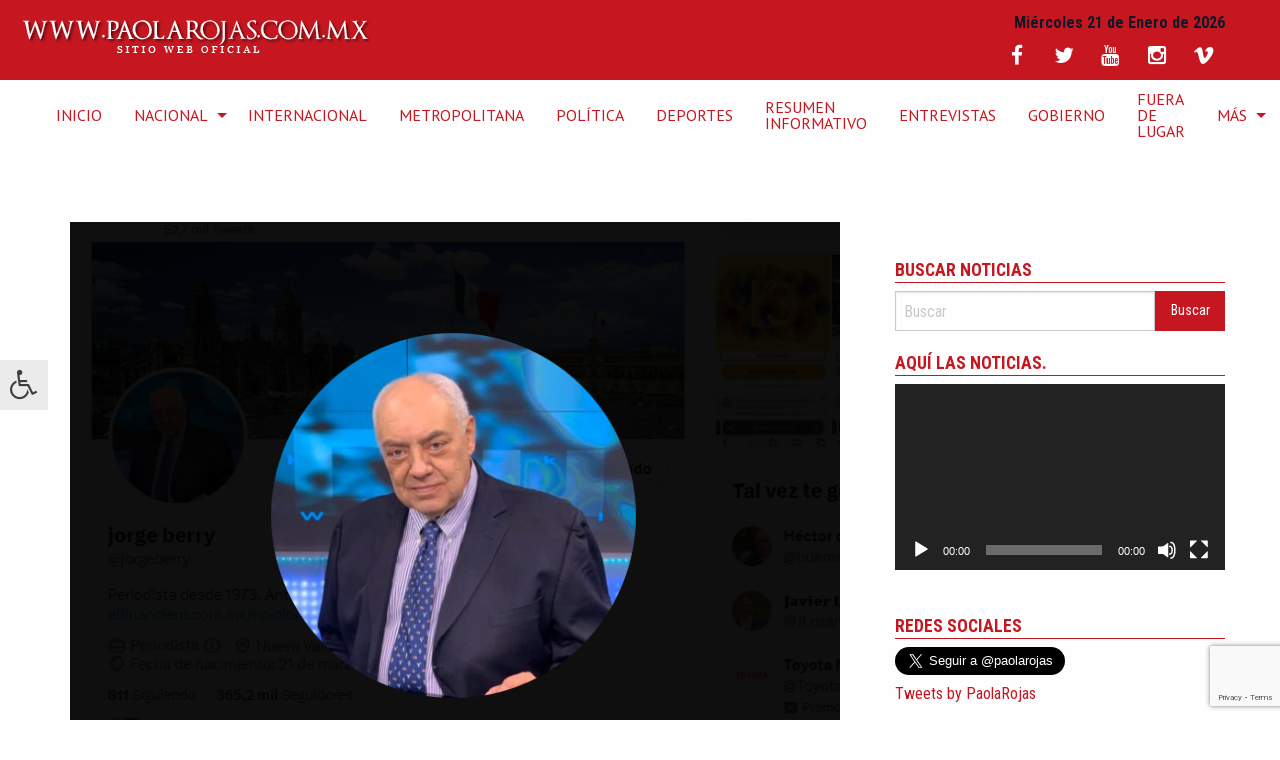

--- FILE ---
content_type: text/html; charset=utf-8
request_url: https://www.google.com/recaptcha/api2/anchor?ar=1&k=6Lf5jfwUAAAAAI4H_OCrHLBxfiVMxwhK5XkRBvyf&co=aHR0cHM6Ly9wYW9sYXJvamFzLmNvbS5teDo0NDM.&hl=en&v=PoyoqOPhxBO7pBk68S4YbpHZ&size=invisible&anchor-ms=20000&execute-ms=30000&cb=27gv3z852vur
body_size: 48938
content:
<!DOCTYPE HTML><html dir="ltr" lang="en"><head><meta http-equiv="Content-Type" content="text/html; charset=UTF-8">
<meta http-equiv="X-UA-Compatible" content="IE=edge">
<title>reCAPTCHA</title>
<style type="text/css">
/* cyrillic-ext */
@font-face {
  font-family: 'Roboto';
  font-style: normal;
  font-weight: 400;
  font-stretch: 100%;
  src: url(//fonts.gstatic.com/s/roboto/v48/KFO7CnqEu92Fr1ME7kSn66aGLdTylUAMa3GUBHMdazTgWw.woff2) format('woff2');
  unicode-range: U+0460-052F, U+1C80-1C8A, U+20B4, U+2DE0-2DFF, U+A640-A69F, U+FE2E-FE2F;
}
/* cyrillic */
@font-face {
  font-family: 'Roboto';
  font-style: normal;
  font-weight: 400;
  font-stretch: 100%;
  src: url(//fonts.gstatic.com/s/roboto/v48/KFO7CnqEu92Fr1ME7kSn66aGLdTylUAMa3iUBHMdazTgWw.woff2) format('woff2');
  unicode-range: U+0301, U+0400-045F, U+0490-0491, U+04B0-04B1, U+2116;
}
/* greek-ext */
@font-face {
  font-family: 'Roboto';
  font-style: normal;
  font-weight: 400;
  font-stretch: 100%;
  src: url(//fonts.gstatic.com/s/roboto/v48/KFO7CnqEu92Fr1ME7kSn66aGLdTylUAMa3CUBHMdazTgWw.woff2) format('woff2');
  unicode-range: U+1F00-1FFF;
}
/* greek */
@font-face {
  font-family: 'Roboto';
  font-style: normal;
  font-weight: 400;
  font-stretch: 100%;
  src: url(//fonts.gstatic.com/s/roboto/v48/KFO7CnqEu92Fr1ME7kSn66aGLdTylUAMa3-UBHMdazTgWw.woff2) format('woff2');
  unicode-range: U+0370-0377, U+037A-037F, U+0384-038A, U+038C, U+038E-03A1, U+03A3-03FF;
}
/* math */
@font-face {
  font-family: 'Roboto';
  font-style: normal;
  font-weight: 400;
  font-stretch: 100%;
  src: url(//fonts.gstatic.com/s/roboto/v48/KFO7CnqEu92Fr1ME7kSn66aGLdTylUAMawCUBHMdazTgWw.woff2) format('woff2');
  unicode-range: U+0302-0303, U+0305, U+0307-0308, U+0310, U+0312, U+0315, U+031A, U+0326-0327, U+032C, U+032F-0330, U+0332-0333, U+0338, U+033A, U+0346, U+034D, U+0391-03A1, U+03A3-03A9, U+03B1-03C9, U+03D1, U+03D5-03D6, U+03F0-03F1, U+03F4-03F5, U+2016-2017, U+2034-2038, U+203C, U+2040, U+2043, U+2047, U+2050, U+2057, U+205F, U+2070-2071, U+2074-208E, U+2090-209C, U+20D0-20DC, U+20E1, U+20E5-20EF, U+2100-2112, U+2114-2115, U+2117-2121, U+2123-214F, U+2190, U+2192, U+2194-21AE, U+21B0-21E5, U+21F1-21F2, U+21F4-2211, U+2213-2214, U+2216-22FF, U+2308-230B, U+2310, U+2319, U+231C-2321, U+2336-237A, U+237C, U+2395, U+239B-23B7, U+23D0, U+23DC-23E1, U+2474-2475, U+25AF, U+25B3, U+25B7, U+25BD, U+25C1, U+25CA, U+25CC, U+25FB, U+266D-266F, U+27C0-27FF, U+2900-2AFF, U+2B0E-2B11, U+2B30-2B4C, U+2BFE, U+3030, U+FF5B, U+FF5D, U+1D400-1D7FF, U+1EE00-1EEFF;
}
/* symbols */
@font-face {
  font-family: 'Roboto';
  font-style: normal;
  font-weight: 400;
  font-stretch: 100%;
  src: url(//fonts.gstatic.com/s/roboto/v48/KFO7CnqEu92Fr1ME7kSn66aGLdTylUAMaxKUBHMdazTgWw.woff2) format('woff2');
  unicode-range: U+0001-000C, U+000E-001F, U+007F-009F, U+20DD-20E0, U+20E2-20E4, U+2150-218F, U+2190, U+2192, U+2194-2199, U+21AF, U+21E6-21F0, U+21F3, U+2218-2219, U+2299, U+22C4-22C6, U+2300-243F, U+2440-244A, U+2460-24FF, U+25A0-27BF, U+2800-28FF, U+2921-2922, U+2981, U+29BF, U+29EB, U+2B00-2BFF, U+4DC0-4DFF, U+FFF9-FFFB, U+10140-1018E, U+10190-1019C, U+101A0, U+101D0-101FD, U+102E0-102FB, U+10E60-10E7E, U+1D2C0-1D2D3, U+1D2E0-1D37F, U+1F000-1F0FF, U+1F100-1F1AD, U+1F1E6-1F1FF, U+1F30D-1F30F, U+1F315, U+1F31C, U+1F31E, U+1F320-1F32C, U+1F336, U+1F378, U+1F37D, U+1F382, U+1F393-1F39F, U+1F3A7-1F3A8, U+1F3AC-1F3AF, U+1F3C2, U+1F3C4-1F3C6, U+1F3CA-1F3CE, U+1F3D4-1F3E0, U+1F3ED, U+1F3F1-1F3F3, U+1F3F5-1F3F7, U+1F408, U+1F415, U+1F41F, U+1F426, U+1F43F, U+1F441-1F442, U+1F444, U+1F446-1F449, U+1F44C-1F44E, U+1F453, U+1F46A, U+1F47D, U+1F4A3, U+1F4B0, U+1F4B3, U+1F4B9, U+1F4BB, U+1F4BF, U+1F4C8-1F4CB, U+1F4D6, U+1F4DA, U+1F4DF, U+1F4E3-1F4E6, U+1F4EA-1F4ED, U+1F4F7, U+1F4F9-1F4FB, U+1F4FD-1F4FE, U+1F503, U+1F507-1F50B, U+1F50D, U+1F512-1F513, U+1F53E-1F54A, U+1F54F-1F5FA, U+1F610, U+1F650-1F67F, U+1F687, U+1F68D, U+1F691, U+1F694, U+1F698, U+1F6AD, U+1F6B2, U+1F6B9-1F6BA, U+1F6BC, U+1F6C6-1F6CF, U+1F6D3-1F6D7, U+1F6E0-1F6EA, U+1F6F0-1F6F3, U+1F6F7-1F6FC, U+1F700-1F7FF, U+1F800-1F80B, U+1F810-1F847, U+1F850-1F859, U+1F860-1F887, U+1F890-1F8AD, U+1F8B0-1F8BB, U+1F8C0-1F8C1, U+1F900-1F90B, U+1F93B, U+1F946, U+1F984, U+1F996, U+1F9E9, U+1FA00-1FA6F, U+1FA70-1FA7C, U+1FA80-1FA89, U+1FA8F-1FAC6, U+1FACE-1FADC, U+1FADF-1FAE9, U+1FAF0-1FAF8, U+1FB00-1FBFF;
}
/* vietnamese */
@font-face {
  font-family: 'Roboto';
  font-style: normal;
  font-weight: 400;
  font-stretch: 100%;
  src: url(//fonts.gstatic.com/s/roboto/v48/KFO7CnqEu92Fr1ME7kSn66aGLdTylUAMa3OUBHMdazTgWw.woff2) format('woff2');
  unicode-range: U+0102-0103, U+0110-0111, U+0128-0129, U+0168-0169, U+01A0-01A1, U+01AF-01B0, U+0300-0301, U+0303-0304, U+0308-0309, U+0323, U+0329, U+1EA0-1EF9, U+20AB;
}
/* latin-ext */
@font-face {
  font-family: 'Roboto';
  font-style: normal;
  font-weight: 400;
  font-stretch: 100%;
  src: url(//fonts.gstatic.com/s/roboto/v48/KFO7CnqEu92Fr1ME7kSn66aGLdTylUAMa3KUBHMdazTgWw.woff2) format('woff2');
  unicode-range: U+0100-02BA, U+02BD-02C5, U+02C7-02CC, U+02CE-02D7, U+02DD-02FF, U+0304, U+0308, U+0329, U+1D00-1DBF, U+1E00-1E9F, U+1EF2-1EFF, U+2020, U+20A0-20AB, U+20AD-20C0, U+2113, U+2C60-2C7F, U+A720-A7FF;
}
/* latin */
@font-face {
  font-family: 'Roboto';
  font-style: normal;
  font-weight: 400;
  font-stretch: 100%;
  src: url(//fonts.gstatic.com/s/roboto/v48/KFO7CnqEu92Fr1ME7kSn66aGLdTylUAMa3yUBHMdazQ.woff2) format('woff2');
  unicode-range: U+0000-00FF, U+0131, U+0152-0153, U+02BB-02BC, U+02C6, U+02DA, U+02DC, U+0304, U+0308, U+0329, U+2000-206F, U+20AC, U+2122, U+2191, U+2193, U+2212, U+2215, U+FEFF, U+FFFD;
}
/* cyrillic-ext */
@font-face {
  font-family: 'Roboto';
  font-style: normal;
  font-weight: 500;
  font-stretch: 100%;
  src: url(//fonts.gstatic.com/s/roboto/v48/KFO7CnqEu92Fr1ME7kSn66aGLdTylUAMa3GUBHMdazTgWw.woff2) format('woff2');
  unicode-range: U+0460-052F, U+1C80-1C8A, U+20B4, U+2DE0-2DFF, U+A640-A69F, U+FE2E-FE2F;
}
/* cyrillic */
@font-face {
  font-family: 'Roboto';
  font-style: normal;
  font-weight: 500;
  font-stretch: 100%;
  src: url(//fonts.gstatic.com/s/roboto/v48/KFO7CnqEu92Fr1ME7kSn66aGLdTylUAMa3iUBHMdazTgWw.woff2) format('woff2');
  unicode-range: U+0301, U+0400-045F, U+0490-0491, U+04B0-04B1, U+2116;
}
/* greek-ext */
@font-face {
  font-family: 'Roboto';
  font-style: normal;
  font-weight: 500;
  font-stretch: 100%;
  src: url(//fonts.gstatic.com/s/roboto/v48/KFO7CnqEu92Fr1ME7kSn66aGLdTylUAMa3CUBHMdazTgWw.woff2) format('woff2');
  unicode-range: U+1F00-1FFF;
}
/* greek */
@font-face {
  font-family: 'Roboto';
  font-style: normal;
  font-weight: 500;
  font-stretch: 100%;
  src: url(//fonts.gstatic.com/s/roboto/v48/KFO7CnqEu92Fr1ME7kSn66aGLdTylUAMa3-UBHMdazTgWw.woff2) format('woff2');
  unicode-range: U+0370-0377, U+037A-037F, U+0384-038A, U+038C, U+038E-03A1, U+03A3-03FF;
}
/* math */
@font-face {
  font-family: 'Roboto';
  font-style: normal;
  font-weight: 500;
  font-stretch: 100%;
  src: url(//fonts.gstatic.com/s/roboto/v48/KFO7CnqEu92Fr1ME7kSn66aGLdTylUAMawCUBHMdazTgWw.woff2) format('woff2');
  unicode-range: U+0302-0303, U+0305, U+0307-0308, U+0310, U+0312, U+0315, U+031A, U+0326-0327, U+032C, U+032F-0330, U+0332-0333, U+0338, U+033A, U+0346, U+034D, U+0391-03A1, U+03A3-03A9, U+03B1-03C9, U+03D1, U+03D5-03D6, U+03F0-03F1, U+03F4-03F5, U+2016-2017, U+2034-2038, U+203C, U+2040, U+2043, U+2047, U+2050, U+2057, U+205F, U+2070-2071, U+2074-208E, U+2090-209C, U+20D0-20DC, U+20E1, U+20E5-20EF, U+2100-2112, U+2114-2115, U+2117-2121, U+2123-214F, U+2190, U+2192, U+2194-21AE, U+21B0-21E5, U+21F1-21F2, U+21F4-2211, U+2213-2214, U+2216-22FF, U+2308-230B, U+2310, U+2319, U+231C-2321, U+2336-237A, U+237C, U+2395, U+239B-23B7, U+23D0, U+23DC-23E1, U+2474-2475, U+25AF, U+25B3, U+25B7, U+25BD, U+25C1, U+25CA, U+25CC, U+25FB, U+266D-266F, U+27C0-27FF, U+2900-2AFF, U+2B0E-2B11, U+2B30-2B4C, U+2BFE, U+3030, U+FF5B, U+FF5D, U+1D400-1D7FF, U+1EE00-1EEFF;
}
/* symbols */
@font-face {
  font-family: 'Roboto';
  font-style: normal;
  font-weight: 500;
  font-stretch: 100%;
  src: url(//fonts.gstatic.com/s/roboto/v48/KFO7CnqEu92Fr1ME7kSn66aGLdTylUAMaxKUBHMdazTgWw.woff2) format('woff2');
  unicode-range: U+0001-000C, U+000E-001F, U+007F-009F, U+20DD-20E0, U+20E2-20E4, U+2150-218F, U+2190, U+2192, U+2194-2199, U+21AF, U+21E6-21F0, U+21F3, U+2218-2219, U+2299, U+22C4-22C6, U+2300-243F, U+2440-244A, U+2460-24FF, U+25A0-27BF, U+2800-28FF, U+2921-2922, U+2981, U+29BF, U+29EB, U+2B00-2BFF, U+4DC0-4DFF, U+FFF9-FFFB, U+10140-1018E, U+10190-1019C, U+101A0, U+101D0-101FD, U+102E0-102FB, U+10E60-10E7E, U+1D2C0-1D2D3, U+1D2E0-1D37F, U+1F000-1F0FF, U+1F100-1F1AD, U+1F1E6-1F1FF, U+1F30D-1F30F, U+1F315, U+1F31C, U+1F31E, U+1F320-1F32C, U+1F336, U+1F378, U+1F37D, U+1F382, U+1F393-1F39F, U+1F3A7-1F3A8, U+1F3AC-1F3AF, U+1F3C2, U+1F3C4-1F3C6, U+1F3CA-1F3CE, U+1F3D4-1F3E0, U+1F3ED, U+1F3F1-1F3F3, U+1F3F5-1F3F7, U+1F408, U+1F415, U+1F41F, U+1F426, U+1F43F, U+1F441-1F442, U+1F444, U+1F446-1F449, U+1F44C-1F44E, U+1F453, U+1F46A, U+1F47D, U+1F4A3, U+1F4B0, U+1F4B3, U+1F4B9, U+1F4BB, U+1F4BF, U+1F4C8-1F4CB, U+1F4D6, U+1F4DA, U+1F4DF, U+1F4E3-1F4E6, U+1F4EA-1F4ED, U+1F4F7, U+1F4F9-1F4FB, U+1F4FD-1F4FE, U+1F503, U+1F507-1F50B, U+1F50D, U+1F512-1F513, U+1F53E-1F54A, U+1F54F-1F5FA, U+1F610, U+1F650-1F67F, U+1F687, U+1F68D, U+1F691, U+1F694, U+1F698, U+1F6AD, U+1F6B2, U+1F6B9-1F6BA, U+1F6BC, U+1F6C6-1F6CF, U+1F6D3-1F6D7, U+1F6E0-1F6EA, U+1F6F0-1F6F3, U+1F6F7-1F6FC, U+1F700-1F7FF, U+1F800-1F80B, U+1F810-1F847, U+1F850-1F859, U+1F860-1F887, U+1F890-1F8AD, U+1F8B0-1F8BB, U+1F8C0-1F8C1, U+1F900-1F90B, U+1F93B, U+1F946, U+1F984, U+1F996, U+1F9E9, U+1FA00-1FA6F, U+1FA70-1FA7C, U+1FA80-1FA89, U+1FA8F-1FAC6, U+1FACE-1FADC, U+1FADF-1FAE9, U+1FAF0-1FAF8, U+1FB00-1FBFF;
}
/* vietnamese */
@font-face {
  font-family: 'Roboto';
  font-style: normal;
  font-weight: 500;
  font-stretch: 100%;
  src: url(//fonts.gstatic.com/s/roboto/v48/KFO7CnqEu92Fr1ME7kSn66aGLdTylUAMa3OUBHMdazTgWw.woff2) format('woff2');
  unicode-range: U+0102-0103, U+0110-0111, U+0128-0129, U+0168-0169, U+01A0-01A1, U+01AF-01B0, U+0300-0301, U+0303-0304, U+0308-0309, U+0323, U+0329, U+1EA0-1EF9, U+20AB;
}
/* latin-ext */
@font-face {
  font-family: 'Roboto';
  font-style: normal;
  font-weight: 500;
  font-stretch: 100%;
  src: url(//fonts.gstatic.com/s/roboto/v48/KFO7CnqEu92Fr1ME7kSn66aGLdTylUAMa3KUBHMdazTgWw.woff2) format('woff2');
  unicode-range: U+0100-02BA, U+02BD-02C5, U+02C7-02CC, U+02CE-02D7, U+02DD-02FF, U+0304, U+0308, U+0329, U+1D00-1DBF, U+1E00-1E9F, U+1EF2-1EFF, U+2020, U+20A0-20AB, U+20AD-20C0, U+2113, U+2C60-2C7F, U+A720-A7FF;
}
/* latin */
@font-face {
  font-family: 'Roboto';
  font-style: normal;
  font-weight: 500;
  font-stretch: 100%;
  src: url(//fonts.gstatic.com/s/roboto/v48/KFO7CnqEu92Fr1ME7kSn66aGLdTylUAMa3yUBHMdazQ.woff2) format('woff2');
  unicode-range: U+0000-00FF, U+0131, U+0152-0153, U+02BB-02BC, U+02C6, U+02DA, U+02DC, U+0304, U+0308, U+0329, U+2000-206F, U+20AC, U+2122, U+2191, U+2193, U+2212, U+2215, U+FEFF, U+FFFD;
}
/* cyrillic-ext */
@font-face {
  font-family: 'Roboto';
  font-style: normal;
  font-weight: 900;
  font-stretch: 100%;
  src: url(//fonts.gstatic.com/s/roboto/v48/KFO7CnqEu92Fr1ME7kSn66aGLdTylUAMa3GUBHMdazTgWw.woff2) format('woff2');
  unicode-range: U+0460-052F, U+1C80-1C8A, U+20B4, U+2DE0-2DFF, U+A640-A69F, U+FE2E-FE2F;
}
/* cyrillic */
@font-face {
  font-family: 'Roboto';
  font-style: normal;
  font-weight: 900;
  font-stretch: 100%;
  src: url(//fonts.gstatic.com/s/roboto/v48/KFO7CnqEu92Fr1ME7kSn66aGLdTylUAMa3iUBHMdazTgWw.woff2) format('woff2');
  unicode-range: U+0301, U+0400-045F, U+0490-0491, U+04B0-04B1, U+2116;
}
/* greek-ext */
@font-face {
  font-family: 'Roboto';
  font-style: normal;
  font-weight: 900;
  font-stretch: 100%;
  src: url(//fonts.gstatic.com/s/roboto/v48/KFO7CnqEu92Fr1ME7kSn66aGLdTylUAMa3CUBHMdazTgWw.woff2) format('woff2');
  unicode-range: U+1F00-1FFF;
}
/* greek */
@font-face {
  font-family: 'Roboto';
  font-style: normal;
  font-weight: 900;
  font-stretch: 100%;
  src: url(//fonts.gstatic.com/s/roboto/v48/KFO7CnqEu92Fr1ME7kSn66aGLdTylUAMa3-UBHMdazTgWw.woff2) format('woff2');
  unicode-range: U+0370-0377, U+037A-037F, U+0384-038A, U+038C, U+038E-03A1, U+03A3-03FF;
}
/* math */
@font-face {
  font-family: 'Roboto';
  font-style: normal;
  font-weight: 900;
  font-stretch: 100%;
  src: url(//fonts.gstatic.com/s/roboto/v48/KFO7CnqEu92Fr1ME7kSn66aGLdTylUAMawCUBHMdazTgWw.woff2) format('woff2');
  unicode-range: U+0302-0303, U+0305, U+0307-0308, U+0310, U+0312, U+0315, U+031A, U+0326-0327, U+032C, U+032F-0330, U+0332-0333, U+0338, U+033A, U+0346, U+034D, U+0391-03A1, U+03A3-03A9, U+03B1-03C9, U+03D1, U+03D5-03D6, U+03F0-03F1, U+03F4-03F5, U+2016-2017, U+2034-2038, U+203C, U+2040, U+2043, U+2047, U+2050, U+2057, U+205F, U+2070-2071, U+2074-208E, U+2090-209C, U+20D0-20DC, U+20E1, U+20E5-20EF, U+2100-2112, U+2114-2115, U+2117-2121, U+2123-214F, U+2190, U+2192, U+2194-21AE, U+21B0-21E5, U+21F1-21F2, U+21F4-2211, U+2213-2214, U+2216-22FF, U+2308-230B, U+2310, U+2319, U+231C-2321, U+2336-237A, U+237C, U+2395, U+239B-23B7, U+23D0, U+23DC-23E1, U+2474-2475, U+25AF, U+25B3, U+25B7, U+25BD, U+25C1, U+25CA, U+25CC, U+25FB, U+266D-266F, U+27C0-27FF, U+2900-2AFF, U+2B0E-2B11, U+2B30-2B4C, U+2BFE, U+3030, U+FF5B, U+FF5D, U+1D400-1D7FF, U+1EE00-1EEFF;
}
/* symbols */
@font-face {
  font-family: 'Roboto';
  font-style: normal;
  font-weight: 900;
  font-stretch: 100%;
  src: url(//fonts.gstatic.com/s/roboto/v48/KFO7CnqEu92Fr1ME7kSn66aGLdTylUAMaxKUBHMdazTgWw.woff2) format('woff2');
  unicode-range: U+0001-000C, U+000E-001F, U+007F-009F, U+20DD-20E0, U+20E2-20E4, U+2150-218F, U+2190, U+2192, U+2194-2199, U+21AF, U+21E6-21F0, U+21F3, U+2218-2219, U+2299, U+22C4-22C6, U+2300-243F, U+2440-244A, U+2460-24FF, U+25A0-27BF, U+2800-28FF, U+2921-2922, U+2981, U+29BF, U+29EB, U+2B00-2BFF, U+4DC0-4DFF, U+FFF9-FFFB, U+10140-1018E, U+10190-1019C, U+101A0, U+101D0-101FD, U+102E0-102FB, U+10E60-10E7E, U+1D2C0-1D2D3, U+1D2E0-1D37F, U+1F000-1F0FF, U+1F100-1F1AD, U+1F1E6-1F1FF, U+1F30D-1F30F, U+1F315, U+1F31C, U+1F31E, U+1F320-1F32C, U+1F336, U+1F378, U+1F37D, U+1F382, U+1F393-1F39F, U+1F3A7-1F3A8, U+1F3AC-1F3AF, U+1F3C2, U+1F3C4-1F3C6, U+1F3CA-1F3CE, U+1F3D4-1F3E0, U+1F3ED, U+1F3F1-1F3F3, U+1F3F5-1F3F7, U+1F408, U+1F415, U+1F41F, U+1F426, U+1F43F, U+1F441-1F442, U+1F444, U+1F446-1F449, U+1F44C-1F44E, U+1F453, U+1F46A, U+1F47D, U+1F4A3, U+1F4B0, U+1F4B3, U+1F4B9, U+1F4BB, U+1F4BF, U+1F4C8-1F4CB, U+1F4D6, U+1F4DA, U+1F4DF, U+1F4E3-1F4E6, U+1F4EA-1F4ED, U+1F4F7, U+1F4F9-1F4FB, U+1F4FD-1F4FE, U+1F503, U+1F507-1F50B, U+1F50D, U+1F512-1F513, U+1F53E-1F54A, U+1F54F-1F5FA, U+1F610, U+1F650-1F67F, U+1F687, U+1F68D, U+1F691, U+1F694, U+1F698, U+1F6AD, U+1F6B2, U+1F6B9-1F6BA, U+1F6BC, U+1F6C6-1F6CF, U+1F6D3-1F6D7, U+1F6E0-1F6EA, U+1F6F0-1F6F3, U+1F6F7-1F6FC, U+1F700-1F7FF, U+1F800-1F80B, U+1F810-1F847, U+1F850-1F859, U+1F860-1F887, U+1F890-1F8AD, U+1F8B0-1F8BB, U+1F8C0-1F8C1, U+1F900-1F90B, U+1F93B, U+1F946, U+1F984, U+1F996, U+1F9E9, U+1FA00-1FA6F, U+1FA70-1FA7C, U+1FA80-1FA89, U+1FA8F-1FAC6, U+1FACE-1FADC, U+1FADF-1FAE9, U+1FAF0-1FAF8, U+1FB00-1FBFF;
}
/* vietnamese */
@font-face {
  font-family: 'Roboto';
  font-style: normal;
  font-weight: 900;
  font-stretch: 100%;
  src: url(//fonts.gstatic.com/s/roboto/v48/KFO7CnqEu92Fr1ME7kSn66aGLdTylUAMa3OUBHMdazTgWw.woff2) format('woff2');
  unicode-range: U+0102-0103, U+0110-0111, U+0128-0129, U+0168-0169, U+01A0-01A1, U+01AF-01B0, U+0300-0301, U+0303-0304, U+0308-0309, U+0323, U+0329, U+1EA0-1EF9, U+20AB;
}
/* latin-ext */
@font-face {
  font-family: 'Roboto';
  font-style: normal;
  font-weight: 900;
  font-stretch: 100%;
  src: url(//fonts.gstatic.com/s/roboto/v48/KFO7CnqEu92Fr1ME7kSn66aGLdTylUAMa3KUBHMdazTgWw.woff2) format('woff2');
  unicode-range: U+0100-02BA, U+02BD-02C5, U+02C7-02CC, U+02CE-02D7, U+02DD-02FF, U+0304, U+0308, U+0329, U+1D00-1DBF, U+1E00-1E9F, U+1EF2-1EFF, U+2020, U+20A0-20AB, U+20AD-20C0, U+2113, U+2C60-2C7F, U+A720-A7FF;
}
/* latin */
@font-face {
  font-family: 'Roboto';
  font-style: normal;
  font-weight: 900;
  font-stretch: 100%;
  src: url(//fonts.gstatic.com/s/roboto/v48/KFO7CnqEu92Fr1ME7kSn66aGLdTylUAMa3yUBHMdazQ.woff2) format('woff2');
  unicode-range: U+0000-00FF, U+0131, U+0152-0153, U+02BB-02BC, U+02C6, U+02DA, U+02DC, U+0304, U+0308, U+0329, U+2000-206F, U+20AC, U+2122, U+2191, U+2193, U+2212, U+2215, U+FEFF, U+FFFD;
}

</style>
<link rel="stylesheet" type="text/css" href="https://www.gstatic.com/recaptcha/releases/PoyoqOPhxBO7pBk68S4YbpHZ/styles__ltr.css">
<script nonce="7NzJ9fejYyp_Hv5CfcmVsQ" type="text/javascript">window['__recaptcha_api'] = 'https://www.google.com/recaptcha/api2/';</script>
<script type="text/javascript" src="https://www.gstatic.com/recaptcha/releases/PoyoqOPhxBO7pBk68S4YbpHZ/recaptcha__en.js" nonce="7NzJ9fejYyp_Hv5CfcmVsQ">
      
    </script></head>
<body><div id="rc-anchor-alert" class="rc-anchor-alert"></div>
<input type="hidden" id="recaptcha-token" value="[base64]">
<script type="text/javascript" nonce="7NzJ9fejYyp_Hv5CfcmVsQ">
      recaptcha.anchor.Main.init("[\x22ainput\x22,[\x22bgdata\x22,\x22\x22,\[base64]/[base64]/[base64]/[base64]/[base64]/UltsKytdPUU6KEU8MjA0OD9SW2wrK109RT4+NnwxOTI6KChFJjY0NTEyKT09NTUyOTYmJk0rMTxjLmxlbmd0aCYmKGMuY2hhckNvZGVBdChNKzEpJjY0NTEyKT09NTYzMjA/[base64]/[base64]/[base64]/[base64]/[base64]/[base64]/[base64]\x22,\[base64]\\u003d\\u003d\x22,\x22wrvDoMK0woDDvFfCjS9ETS3CpcO1Tjw9wphLwo9Sw43DpxdTCMKXVnQUXUPCqMK3wrDDrGVxwoEyI3cIHjRdw4tMBj84w6hYw4o+ZxJxwo/DgsKsw4jClsKHwoVmBsOwwqvCvcKJLhPDkUnCmMOEP8OKZMOFw4rDm8K4Vgxncl/[base64]/CkMOQAcK5AsOMMMKiw5vCtMKAw6BpMw1vw4PDjcO+w7fDn8KCw4AwbMK0R8OBw79CwqnDgXHCtMK3w5/CjmXDhE13OyPDqcKcw5onw5bDjX/[base64]/CpcO2w6jCk8KaASBrw4Bswq91LWZMJcOOMMKawrPClcOFGXXDnMO9wqIdwo89w5hFwpPCjsKRfsOYw4/DgXHDj1XCl8KuK8KbFygbw4vDqcKhwobCuy96w6nCgcK3w7Q5NsOVBcO7H8OPTwFRY8Obw4vCvFU8bsOnb2s6fSTCk2bDk8KTCHtRw4nDvHRfwpZ4NgnDvTxkwrfDiR7Cv3EEek5/w7LCp091esOqwrIqwr7DuS0Jw6PCmwBPasOTU8K3CcOuBMOXeV7Doglrw4nClzbDkjVlTsK7w4sHwqrDicOPV8OyFWLDv8ORfsOgXsKcw7vDtsKhFxBjfcO/w43Co3DCpEYSwpILWsKiwo3CksO+AwIxZ8OFw6jDlnMMUsKkw6TCuVPDicO0w45xXlFbwrPDmWHCrMODw4McwpTDtcKYwq3DkEhRVXbCksKiOMKawpbCncKxwrs4w5/[base64]/DjSopw5bCjVlJw7VdF0jCtyvCpmrCqcOLQcOcBcO3dMOkZTx3Hn06wrRjHsKkw4/CunINw78cw4LDvMKCesKVw5APwqjDtjvCoxEiIQHDiWHChR8lw5xMw5N8EU3CkcO6w7vCoMKww5cjw57DgcOew5xWwrk6RcOUOMO/CMKhLsKvwqfDosO+w6PDv8KlFBEWBhNSwoTDt8KkEVzCoHVmTcOpI8ORw6HChcK2MMOtR8K5w5XDt8O3wrrDkcO2Oz9Lw4hgwo4xDsOJPcOgasOgw5dFKcKAOWXCiX/DvcKawpYkXUTClGHDjsKcVsOKY8OhJsOQw5NrNsKFVxwRaQzDgkXDssKNw5lOAG7DvWF6fhhPeyoyOMONwo/Ct8OSfsONZk9oF0zDu8ObXcOHNMK0wqcrcsOawpJOCMKLwoswFisrHFYKU0NnfsOJBWHCh1/CgyA4w5l1w4DCp8OwEGkdw70AXMOvw7jCtMOcw4PCusOpw4HDpcOrLMOYwo8NwrbCtWTDi8KbXcOYZsOmAF/Dr1B5w40kQsO0wofDnmd2wok8ZsKdIRbDicObw5oRwoHCrn4Kw67CkXVFw6rDtxQwwoETw4lCC1DDncOABMOBw6YWwoHCjcO5w4LCiGPDqcKka8KRw6jDh8KYYsOOwp7Cm1/DsMO+QXLDikYsQsKswrDCk8KpMipXw6RcwqcNGGYpScOPwofDu8KGwrPCq03CnMObw48RFTfCrMOpd8KMwprCrCEQwr3DlMO/[base64]/CgcKPwqRXw7HDlzkpwpMNw6vDv0DDhE/[base64]/[base64]/Cn1sqw67CscK2R8Knw4hSw6shd8OlHjzDlsKabcOZSAvDtVJmAUh3Em3DtGNIJFvCsMOoHFQSw7hPwpUaKWkeJMOswrrCoEXCt8OvQDXChcKQBF46wrAZwp9EXsKSbcOXwoozwq7Cn8OYw7U3wo1LwrcYOyzDgWPCkMKxCHd5w4bCljrCo8K3wrIZdsO/w7PCt3t0acKZOGfCu8OcVsObw5ckw6BSw4pyw55ZBsORXTo6wqh1w6DClcODTG4aw6jCllMyLcKUw7DCjsOYw5AWdmDChMKMf8KoHxvDphTDk2HCkcKwEzjDpgXCrlHDmMKGwo/CnWkjFVIUKDcjXMK8fMK8w7TCtH/DhmUpw4XCsU8WJUbDsy/DvsO/w7HCtkYQRMOhwpgVw4FFworDmMKqw48YS8O1Kws6wrtuwprDkcKCZHMkeXVAw7VZwolYwqPDnmPDsMONwo8if8K7wq/ChxLCiwnDrsOXZRrDg0JWFQ7ChMKaHSkgQh/DlMO1bT9YZ8O8wqVJOcOiw5bDkgrCkWVzw7xbNU09w61CAiDDiiPCsXHDkMODw7fDgQgdf0jDsX00w5PCusKTYGMJJmXDgi4jSMKcwr/Cg3zCig/DkcOXwrPCvR/CiUPChsOKw5rDosK4ZcKiwr16BXYHdUPCo3LCmVB5w6PDp8OOWyV8NMO/wpTCnmnDrChgwpTDoG5aaMKWXgjCqQPDjcKvI8O3eC7DqcOZKsOBO8KDwoPDsiwtWl/DlWVqw717wofCsMKRG8K/SsOOasO0wq/DnMKAwrQlw54Xw4HCuUvCizcGWHBrw55Pw7TClRN/SkkYbQlawoU0JnpyAMO3wo3CjS3CmCxWJMOIw5Unw4IOw77CucOJw44UdzXDosKlVAnCrVBQwo5Qw7/[base64]/[base64]/Do8KfZ2vDg8Oowo1IUMKZw79bw5LDtADCtcK8TDhhDS87e8Kfe1AswozDkC/Dil3Dn3HCosKVwpzDtVtsSgg9wp/Dl2lTw5lmw6cgG8OnWSzDicKdHcOiwp5Pc8Odw6zCmcK0dAnCjcKLwrMNw7rChcOSFgE2JcKkwpHDuMKfwqQ/[base64]/A08pw64nw4kjecOWH3zCgy/DiA1lw6PCjcK9wqPCnsKBw6XDlB7Ck0LDt8KEfMK5woHChcKQM8KHw6rDh1d6w7YOKcKcw7k2wp1VwpHCksKFOMKHwrxKwrBYXhHDl8KqwoPDkBZdwqDCncK4TcOmwpggwq/Dol7Di8Kww6TCvMKTAibDqgPCi8Ocw447w7PDp8KAwqBTw68tD3zDhW/CuXHChMO+KcKBw7wNMzbDpMOlwotZLDvDq8KNwqHDvBnCnMOOw7rCm8KAVWR3DMK0JA7CucOPw7seLMOow6FIwrEUw6PCtcOATWrCt8KAV3I3WMOrw4ZcTH5hGXPCmX/[base64]/[base64]/R0Inw6x9JMKyw4PCkcOjGxgNw5t/JMK4R8OFwrImNGbCnWwVQsK0fCrCrMO5PsO2wqN8CMKBw4XDoRwQw7YFw71HY8KPJi7Ci8OFBMKrwqXDmMOmwp0RYU/Cn3vDsBg3wr4cw7vDj8KIeETDmsOpaBbDlsKdRsO7exnDii9dw71zwqPCrAYmS8OYHBlzwoUiasKDwpXDh0LCilrDuS7CnsOKwrbDjsKGeMOcXkRGw7Byf0BLEsOkRn/Cv8KHTMKLw4MfXQXDjiApbwTDmcOIw44NTsKPZTNLw7MEwrcQwqJGw4LClybCq8KweiNlNMKDScKpKcOHbhdvw7/DhG5TwophHAnClsO/wo00R21bw4Qnwo/CqsKCPMKGJCQocVvCkcKAGsO/ZMKeUiwqRkXDhcKeEsONw7TDknLDjSJUJCjDuC8CUE8+w5XCjhTDiwfCswXCpMOgwonDsMOWG8OYDcO8wo52b15aOMK2w4PCvsKSZMKhNxZUI8OWw7lpw6zDqyZiwr/DqcKqwpgrwrtiw7PCsSbChmTDlEfCscKRWsKVED5Pwo7DkVbCrwsMfgHChQTCjcOjwrzDocO/[base64]/CpGBtw6nDm3w1TGfDicOad2dewpxQw6Qdw6/Cg1F1w7HCgcO6Iwg8QCscw7lfw4rDlTZrUMOlUyJ2w4LCvsOJeMOpEVfCvsO4OMK4wrLDrsOhMD1ZeVsnw6nCrwogwq/[base64]/[base64]/Dj8KReMOmw45KwqFZwo/[base64]/JGPDphDDj1TChQTDmgsTGgZDNmzDvCk9On0Ww7NSa8OtVnkxWE/DlX1hwrF7BMO7XcOWdFpSa8OswrDCrjFuU8KdUsObMsKQw4Ucwr5lw5jCpyUdwpVcw5DDjA/CpsKRKnrDu15Bw7DDmsKCw5d/[base64]/w7/Cti8uwqLDj2MXwoclwrLDtcOywr3Cr8Kuw7nDt1dswp3ClzwpCDvClMK1w4E5EkYqHmrCjzHCqWxiwqpbwrjDn044wprCtgDDiXjCicKMfQfDvDjDphU+VzjCr8KqFldLw6LDn2zDrz3DgHg1w7fDlcO2wq/Du3ZXw6MuQcOuBMO1w7nCpMOjUMKAZ8OXwpHDp8O7BcK9OMO7BMOuw5vCu8KVw40swqzDsT4bw4pWwr8Qw6wdwoHCnEzDpB3Dh8OZwrrCgUIKwq3DoMKiZW9+w5fDhGfCixnDvVjDmlZiwrVMw40/w7sIAgQwRiF8D8KtN8OVwrtVw4jCl24wI2ASwoHCssKgGMOXHGk0wqbDlMKdwoTCgsOTwqgpw6fCjsK3J8Kmw73DssOgbFA3w4TCl0nCmzzCv0fCghLCum3CkHMCRkIbwowZw4bDr1Y7wobCpMO3wr/[base64]/Cu8OYwqHCmsKuA2jCqlksw43CosKYw6BGeT7CnXApw5Zlwp3DkAllI8OyXTvDjcK7wr5+TSN4SMKDwrAOw4/CkMOowro4w4PDmCQow4h5NsOtecODwptIwrfDhsKDwobCmlloJEnDiHNyLMOiw7nDvmkNcsO5G8KQwqLCnEN+EwHCjMKdCT3CuRIMA8Ohw7PDqsKwbGvDo0/Ck8KAKcOsJU7Dg8ODF8OhwqLDuRZiwrXCvMOgWsKpPMOPwqTCkgJpaSXDljvChRt6w6UkwobDp8O3KsKkOMKFwr9QeWUqw7/Dt8KiwqfCk8K4wrc0OkddX8OmdMKwwqFFLCh1wrUkw7vDtsKbwo0ow4XCtlR5w4nCn1U2w4rDucOHJUHDkcOqwoVew77DuivCs3TDisKCw6JIwojCrE/Dk8Oww7YGUMOXdmHDmcKSw5dXIsKYC8O8woFBwrEhKcOfwpRHw4MaADLCnz81wolvYybCmzcoIzzDkE/DgWUJwoENw7TDnVpnV8O3WsOiChnCp8OLwrXCg1VmwoHDlsOsCsKrJcKGXVAUwqnCpsKFF8KiwrV7wqknw6LDtj3CuVYwYkQpTMOKw7g0H8Kew7bCssKow4IWaCtiwpPDtw/CiMKTTX1GWkvCui/[base64]/Ci3rCuhvDtcKdw4Ytw5DDrcKKSBHCoGjDrzx5DGTDhMOmwqrCmMOURsKZw5EbwqbDgTIHw7/Cu2dxScKkw6XCusKDNMKbwpYwwq3DnMOLXsKEwr/ChD/[base64]/DncKyw6vClMOsJQrDn8OLWMKvw6XDszTCjMO2GWxywrsSw7bDhcKow74JI8KpalvDqMKgw4TCj3HChsOMa8OpwpdFDzUtECZULyBVwprDncKqQ3JKw6bDrCwmw4dMSMKpwpvChsOEw5LDr3UcIHwJWTJSHXFVw6HDvCcJAcKow6IFw6nCuE1/UcONLMKURMK7wp7Cj8OBampaVFnDvGYpPsOuBn/[base64]/Cjw3DoMKzwq1hO8K/JFAYQcOkwrfCsMOHYsO8w7cfKMKcwpcHIxDDtWjCicO3woJ/H8Kkw60oTBlXwqViL8O8E8K1wrczOMOrKw5ew4zChsKWwqItwpHDmsK0HRHCp0XCn1I5NcKjw5wrwpDCkV0IS2VvFGU7wpsNJ0ZhIsOxIk8fEnnCkcK9BMKkwqXDuMKEw6LDqwUFFcKGwoPDnBMZAMOxw4F6OXHCkkJUTF0qw5vDvcOZwqzDlWnDmSx/IsK0GnAFwobCqXRgwrXDpjDDvnRiwrbCgS83DQDCpnhSw7LCk3zDgMKNwq4ZesOJwqV/IyDDhzzDmkBYDsKxw5QqVsOSBw42EzN+PBHCvHFiFMOrC8O7wo0wLnUkwqw+woDClXhcLsOgbcK1WhPDpy8KWsOXw4zCosOMGcO5w7F9w4/DgyI0O3kSNcOnOxjCn8Osw5UZG8ODwqQ+JGAiw4PDs8OVw7jDusKcO8KHw7sDAcKrwpnDhBnCgcKBScKdw4YPw57DiCB6YBvCi8OEDWtyA8OkASRANEDDpUPDhcOpw5vDjSgQPSERCD7CtsOleMKtahgewr0re8Osw5lgU8OkM8KqwrZRHig/wp3Cg8OxajPCq8Krwox0w6LDgcKZw5rDo27DusOnwoJ4EsKNGUXDt8K8wpjDvRRhX8OBw5oow4TDqF9Dwo/Do8Klw5nCncKvw6kpwpjCg8OYwpt/IxthJHATQiDClj11PmohfjJTw6Qyw45hRcOJw4EHIT3DvMO7BMK/wqwDw64Mw6bCgcKPTgN2A2nDvnEewqbDswwQw57Dn8KOTcKzKxHDtcOUYGzDtmgwIFjDo8Kzw40cQ8Odwr4Ow49NwrNWw4zDuMOTS8OXwrNawrobQcOnDMK7w6DDh8KhBDJNw7vChXFkXUNkS8KJbT1Vw6XDo0PCrAZiS8ORYcK/czPClHDDkcOVw6vCosO9w7wKelzDkDt/woB4dCwKC8KuR09KGArDiRZaREoGFH5ifVcEMDXDphINaMKzw4t8w5HClMOXJsOHw7wjw4Z9THjClcOEwqRnBynCnAp2w5/DgcKiDcOKwqRbEsKvwrXCpMOiw5vDuQHCgsKYw6p4QjXCk8K2RMKaC8KiQBdjKQdqJRfCu8KDw4nDuQ/DpsKPwqB3VcOBwrJHM8KXAMOEPMOfOlHDvx7CtsK1GEPDtcKxEm4aTMKFbAoYFsOmHnzDuMKnw4E4w6vCpMKNw6M8wp4qwqPDtFvDtjvCjcKICMOxO1XCuMOLOmjCtcK0dsKZw6s/w5h/dmlEw6IJET3CrMKNw7zDmFtLwoxZf8KhO8KBJ8OHw4gmJVxrw57DrMKNHsKbw7TCrsObRGx0fMKpw5fCsMOIw6jCuMKcTE7ClcOqwqzCpVXDhQHDuCcjCi3DqMOGwqMHIMKfwqEFN8ONGcOKw7EJE3bCjxXDiXHDt1/DvcOjKTHChjwTw7nDix7CncOPWmlHw77DocOjwqY9wrJuTnEoaRl7c8Kzw7Frwqoew5rDs3Jaw65dwqhXw505w5DCr8KdBsKcAHYcW8Kww4NhbcO3wrTDosOfw4N2AsKdw682N3RgfcOYMEnChMK7wopBw7pGwoHDkMOTBMOdd33Dp8K+wq4+D8K/Bh5XRcKgYlBXYVJPcMKAY1LChU3CjAdxEn/CrGYSwq1JwpQxw7bCgcKvw6vCg8KvYcK8FkvDs13DkAc2K8K4a8K+ZQM7w4DDgn1zU8KTw7tnwp80wqVQwrYKw5/DtMOCScK/aMKhdzcYw7d9woMdw5LDs1gdRHvDiFdIBmx8wqdUCRM1woNDQhrDgMKQNhgcOWAww6DCsVhXOMKOw6wRw6LCmsOZPy5Rw6TDuDpXw7scFHbCq0hKGsO/w5NPw4bCr8OXcMOwAwbDgVFjwqrClMKjSFxXw5PDmDUrw4rCgQXDi8K6wplKBcOQwqYbHcOGLkrDnR1xw4ZIw6sYw7LClBbDqsOuFlXDr2nDpQzDkjjCmnBxwpQAcknCiVnCoG8vJsK6w6nDtsKkPALDvEIkw7vDlcOCwoxdKy/DtcKrQcKtCsOHwoVeMw7Cn8KWaBbDhMKqBlVYbsO0w5rCnjDCksKNw5HDhxbCjRslw7rDmMKREsKJw73Co8KCw47CukTCkgcGMcOESkzCplvDujYvPcKfKREDw4RKCT5jJcOHwpDDocKJY8Kow7/[base64]/GjMBYsKuwrhWOcOdEMOZSyFcw7vDlMKYwogNFH7CqDzCj8KwEB1uTsKWMTTCg1/[base64]/Dj0rDusO+U0zDukxswoBlH2vCtcKcw4kCw7DCjAgKBCUbwqU/SMOfMXrCrcOkw5I4cMKSOMK4w5EMwpZgwr5cw4rCjsKZFBfCohrCm8OOX8KSw4czw4PClsOHw5fDhBTCh3LDjCYuG8KXwpgCw5E+w6NeXsODYcOAwrfDj8OtUDPCqVzDmcOJw5vCsV7ChcOhwoRXwoVTwqUjwqd/dsO4ZyjDlcODT1EKM8KRw5AFPXsnwpwLworDrTIedcOlw7E+w7cuasOUX8KZw47DucOlfyLCnDrCgQPDvsOYPcO3woc/I3nCtF7CjMKIwrrDt8KJw7XDrEbCrcOOwrDDqcOmwoDCjsOMM8Kjf0gCFjPCtMOcw5rDuCFOVCFHGMOGAD8VwqvDlxDDscOwwqbDmcOJw5LDoSHDiS1Kw5nCnwDDr2sOw7fCiMKYJMOKw6zCiMK2wpwIwqUrw4LDiHYuw5QAwpB6U8K0wpbDhcOIN8K2wp/CrRbDpcKiwpbDm8KHdXLCtMO+w4cBw5N7w7Eiw5AOw7DDtnTDh8KKw53DssKgw47DhMOhwrVowrzDuXnDmGo9wpDDoDPCusOkLy1hWiPDkFzCunIiG1lbw4TCgsOWwqbCqcOYBMO9X2UQw5kkw5QVw5/[base64]/E8Kow4vDhyIrwrnDoVXDuSBXI0w0w6cXZ8KiHsOmwoUCw7MgFMK/w6jCnE7CgSzCisOWw4DCpsK6ewTDkjTCjCF3wogNw4hYPxUkwqDDvcKiKHdwIsOkw65BLUMowrx3HTLCk358QMORwqcPwrVHAcOJeMK/[base64]/DiQNiRQFYe8OPw40XUit6W8OwwrbDhsKECsKcw7MnLWs5UsOAwqQhRcK0w7LDhcKPWcONLHNNw7fDrijDjsOlOX/DssOUV20Kw4XDlHnDk0DDrn81wrhtwpkkw5lkwqXCrxvCvynDvFRcw70Nw7UJw4rDpcKewq7CgcOnGVfDvsOSXDYCw4t2wplnwqxNw6oWL15bw43Dl8O5w63CjsK/[base64]/F8ONFsOeEsO4wowIwq7DmGrCvilQwrN+cn3DqW5JfHrCrcKCwr4pwpMOEMOPL8Kxw4HChMKlMWbCu8OCdsOtdHYbAMOvVzFnNcOdw4A0w7HDtz/[base64]/CqsOEfxZAw6s3NcK8w4gkwo1tPkBLw43DmSjCojvDtcOKQcOsH0TChxVAcsKRw6nDlcOswqzCti5mPTPDqG/CiMK6wovDvjjCixPCosKBYB7DjXTDtXDDuCfDqGLDgsKDwqw+YMK/Y13Ct3IzKCHCncKqw6MvwpoPT8OQwqF2wp7CvcOxwogNwp3DlsK9w5PCtWPCgxsHwojDswfCsCodTX9NfncFwpdSRMO7wqUrwrhowoXDnAfDgllxKCtKw5DCisObAQR4wr/[base64]/wqDCtcO8w4sIw5VewpkawoI+woB7FsOYJMKkEMO3DMK8woQFScOiDcO3wpnDoz3CmcOqDWzCtMK0w5ppw5pvXEtaSATDgGthwqjCi8OufXcBwojCpi3DnD41VMKIe29KZh0wKMK2Z29CPcO9DMKMWQbDr8Orc0fDusKawrhxZWnCk8KiworDn2/CrUHCo2lcw5fCnMKvC8OEQ8O/XU/DscKMU8ORwoTDgQ/Cq2kZwqfCvMK6wpjCvjLCnFrChMOGJMOBEGZGasKJw7XDgsODwoI/wpvDicOEVMO/w6pGwoQQXDHDq8KMwo4mQiZpwoB6CgXCqQbClwPCvDFxw7krfMKEwo/DmTRiwo9kan7DggLCt8KJAENfw6IPDsKBwq02VsKxw78KMX/ClGbDhzpXwpnDt8Ksw6kNw5VdJAXDvsO/w7vDtAEYwqnCiS3DtcO9Ol96w7dzCsOkw6lrLMOiSMKwRsKNwpzClcKCwossEMKNw7MlLz/[base64]/Z8O2wqLClsOOwqQ4DVLCpsKSw6TDrsK6RcOiL1VlPE8EwrALw5Mrw6dgwpzDhQfCrsK/w7Izwp5UA8OQEyHCnTZ2wrzCmMKhwrbCiz3DhHtAc8KxIMKiD8OLUsKyKWTCgQ8+GTQRemXCjChYworCoMOpQsK7w5QdZMOaC8K0MMKFXHh/RgJtHAPDilwnwpB5w7/DgHF4U8Kyw4jDncOhE8KtwpZtOEEXG8OKwr3CvjDDlB7CisOUZ20LwoYVwpo5KMKzKW3CpsOTwq3ChxHCmxlfw6vDmxrDkhrDgkYQwp/DrMK7woUWw5waRMK+OH3ChsKPEsOswpnDrSxDwprDhsK4Jw8wYsO+ElYbYMO5RVrChMKKw4fDnj5IPjQHw4jCrsO5w49Iwp3DjVXCowZpw7HCrCtrwrIkbTU3S2nCpsKZw6rCgsKfw5EwGhLCiSRxwpZtBsK2bMK7wrfCrQQNdBfClGHDrC0mw6I/w4HDqz5QXk5zEcK2w7psw41Qwqwzw6fDg2bDvlfCgsKfw7zDvTwBNcKjwpXCik0Af8Okw5rCssONw7vDt0fCgkxDXsOuBcKwG8K2w5jDi8KhOQd1wonCh8Ogfm4ANMKRBnHCon4owqVdXkhzdsO0TUHDpmvCqsOFJsO2Xg7CiXwuSMKxe8KVw6/CsVhtbMONwofCjsKBw7jDlmUHw71jbsO3w5EDBmTDswhgCmJcw4stwokVOMOXNTx6ZsK3dlPDo30TX8O1w5wAw7nCt8OmSMKEw6nDn8Knw6wKGy3CncKtwq/CqkPCpl0uwrY7w4lGw7vDiErCisOkIMKMw6I5NsKaasKCwotmAcOAw4t9w7fDtMKNw5jCqAjCi11nVsOXw6EmLTzCucK7LsK+dMOsW2gTBRXCn8KoVBoPc8OabsOkw552Y3TDgFMrJgJiwottw6oMScKacsKVw67CqBjDm3gzYSnDvyzDusOlBcKJUkE/w4p7IjfCk0A9wp8sw63CtMOqamDDrhDDucKhFcKJbMOiwr8/e8OKesKpUWHCuXVLIMKRwpfCqS1Lw43Dh8OrK8K9esKCQmhBw7svw4FRw6pYECUbJlXCmw3Dj8OzDHZGw7fCocOTw7PCuAxkwpMsw5LDqE/CjRYMw5rCpMOHO8K6IsKFwoM3D8Ozw4NOwo3CtMKUMSo/IMKpNsOnw5fDp0QUw60jwqrCkWfDrGtLZcO0w5tkwqVxGn7DgsK9WHrDvidafsK9SyPDknLCqiTDpAtQIcOYJsKxw7PCqcKRw6vDm8KDYsKtw67CiU7DuV3DrCNTwrBJw4p/[base64]/Dg0PDlnRcw5g7dcKkH8OfRSY2wq/[base64]/[base64]/DuEV5w6bDolvDncKsBEPDj09wRkEPw4bCtwrCicK4wpnCi3NwwowFwo92wrQfKGLDkRXDp8Khw4bDuMKRXcO5SkRaPS/DrsKrQg/DrQxQw5nChHIRw6YRAAF9VShRw6PClcKKPhItwq/Cl0Vow7stwrnCkMO/VSLCiMKwwrfDnFDCikZrw7PCkcOAOcKpwq3DjsOkw5RywrRoBcO/UcKOHcODwqrCpcKNw4LCmhTDoRTCr8OuVsKWwq3CoMOeYMK/woA1XGHCnw3DvHoJwrzCgRBEwrjDgcOlDcKDV8OjN37DjUTDlMOBLsObwoNXw6XCtsKZwq7DiREqNMOJFkDCp3rClXjCplzDvW0Nwp8fF8Kdw4/Dg8KUwooXYmHClXhqEgnDocOOfcKseBZmw7cHXMKgX8OLwpXCnMOdWAjCisKDwonDqDZLw67CoMOmMMKSV8KGMD7CqMOvT8O9a04pw7oMwpPCt8OwO8OcEsOTwpnCrQvChko8w5TDtzTDknJCwrrCqFcOw5IQdGMTw5wdwrgKBkXDg0rCncKFw4/Ckl3CmMKcacODIERAOMKrBcKDwr7CryHDmMOJAsO1bg/[base64]/w5PDqSbDvAU3w71Zw6tgIMOTwpQXSnbCmMOEPnABwoXDhsK7w6jDn8OOwpPDt1bDhQHCv1DDvEfDjcKtBUPCrHsSHcKxw5wrw5PCn0HCkcOUAWPDnW/DicOocsOfEcKpwqXCk3AOw6QUwpEzTMKEwrNNwqzDnVjDgcOxP0/CtxsGQsOXVlTDkQ0GNGhrY8K1wp/CjsOnw61+D3/CssKjSRlsw4ofH3jDknHDj8K3ZMKjXsOBQ8K6w5HCsznDsF3CkcKgw71hw7R/IMKbwoTClxrDpGrDhEjDqW3DrjDCkmbDoz4xcHLDiwAfRTpeDcKvQHHDucOuwqXDhMK6wqVSw5ohw77DtX/Co2JsYcKWOQoSWQLCiMO1CBzDvsO3wrDDoTUHBFXCiMK8w6dNd8KOwo0Ewr80GcOtcSU2MMOEw601Qn4+wrQydMOrwpoqwpVYPMOCdTzDu8Osw4k5w5PCusOkBsOvwqplb8KoclvCvVjCpl3DgX5Lw5UjcipJADPDsy4OKsObwrBBw7rCu8O8wpHDgnJGHcO/bsK8e2BcFcKzw603wqrDtB9RwqwWwrB8woTCkTNZPFFUPMKMwpLDvWzDpsKZwpjCtHLCrV/DrG0kwp3DtW9Vw6DDhh89T8OsQxMPNcK7aMKzBCzCrcK6EMOMwozDscKcOTN0wqlVdBhxw7YGw4XCiMOWw5vDjy/DvcK8w45WSsKAbETChMKVa3l6wqPCnlvCo8K/AMKAW3lPNyHDoMOMw4PDmzfCuw/[base64]/CgsK1FcONVsOpwqMdPMKSwqEtw6PCtsOnwqVyw4kowrHDpTVmWAvDo8KQZMKqwpXDkMKVL8KaQMOIF2rDhMKZw4zCvjVUwo7DlcKzFcKUwpMhW8OEw53CiX9SMVFOwrUfSz3Dk29xwqHChsKMwo9ywrbDksOxw4rDqsKEPDPCr2HCglzDtMKaw6MfccKSBcO4wqF/AzrCvEXCsTgewrhTOxLCu8KgwpvCqBQrW34HwoUdwoBjwod+Z2/DvUfDo1powrImwr0iw4N3w6/[base64]/Digorw4DChWDDg8OKJGpMbMKwwoPDuQHCoxoIIjbDr8OIwr44wrMNO8KSwp/DtMKrwrfDg8Oow6/Cp8KEGsKOw4jDhgXCj8KhwoUlRsKpO3d8wo3ClMOTw6nDmRvDnE8Nw7PCpQBGw4tIw7rDgMO4cSHDh8Odw4dVwprCpzEHRkjCjkbDn8KWw5/Cg8KTB8Kyw4FOFMO0w6zCjcO0ZRTDlHPCsGJIwrXDjgzCvMK4AzRFF1/CpMO0fcKWRS7CjSjCucOPwp1RwqTCslLDiWt1w4zDo2bCvj7DscOMTcKxwrjDnV41G27DilouA8OXQ8KQf1s0LXrDuGs3fUHCqiErwqdrwonCmsOlb8OOwpDCnsObwq3CvGdoCMKoQGLCkSsVw6PCr8KAWGwDZcKnwrgcw64pVjzDgMKoSMKaSV/DvxjDvsKBwoVkOW0CX1Nvw59nwqV1wobDnMKFw4LCpDrCsQNzEMKAw5o/[base64]/CtsOpdMKmQmgZLFJCHGPDoFkMw7TCp1PChsOHQw4PbcKpeyLDgDPCkkzDu8OdOMKncEbDr8K2OWbCg8OTe8OSalzCoXXDrAbCqjl1csK1wokgw6jCv8OswpjDn2XCs2gzThlTNnd3UMKsBDZUw6fDjcK/CQkKHMKpBBpkw7HDhMOIwoVLwpfDuyfCsn/Ck8KND3LDuloaT3FTNgsCwoAUwo/Ds3DChcK2wpTDonJSwqjCrF0Zw5LCoyo+KCPCuH3DnMKVw7s3wp7Co8Onw6XDhcKsw4B7TQgaJcKpFVspwpfCssOWN8OFAsO1AsK5w4/CrzFlBcOHfcO6woF5w4XDuxbDiRPCqsK4wpTDmWZSIcOQGXpSfhnDlsOzw6QRw6nCrMOwOG3CpVQVJcOxwqUCw6gOw7U5wrPCpsOFTQrDq8O7wpHCjh3DkcO4fcOJw69ow7zDvCjCvsKJGcOGG3dUAMK/wrTDmEkSUsK4ecOTwqxURcKwDkkxFsOWBsOaw5LCgwQfAF0zwqrDj8KHcgHCp8Kkw6LCqUXCn2nCkjrCmCZpwrfCrcKawoTDqzlLV2tNwrYrfcOJwp0SwrXDmDHDji/DvFhYcgbCp8Krwo7DncOtUgjDsHzCg13DiXHCncKUYsKMDcO/wqZkCMKew6xvbsKLwoQaR8OLw4JXUXR1ckfCqsOVCB/DjgHDmmzDvinCp0RJC8KhYBY9w4zDvcKyw61Pwq5ePsOiWHfDlxzCk8Kww6ZeGH/DrMORw68dbMOZw5TDrsKwcsKWw5fCtQIfwqzDp39lCsOQwp/CucOuH8KadcOgw7kBfsKaw6NdeMOCwrrDizXDgcOaK0TCtcKScMO/F8O/[base64]/Domp7w7dcw4JzA8OgPMKuwrXDiGlIw7EgwrTDpQlxwoXDlcK6Xi7DvsKIHMOCBh4HIFLDjzhlwqfDjMOtVMOIw7jDksOuEj4nw55GwqQ3fMOiJMKEGGlZG8O4DXEKw5lQU8Oew7/DjnAoZ8OTV8OVGMKyw4oywr4jwqPDosO7w7LCtgssGWPCn8OmwpgYw50eRRfDlhjDh8OvJj7DvsKxwovCqMKWw4rDjyFQWFMHwpZqw7bDjMO+woAhSsKdwqvDugcowrPCuwfCqwjDi8K9w4Zxwr0mYnIvwoNBIcK7woEBcH3CqjfCpld2w5BjwpJrD1LDuh/DpcKgwo1nKcOCwofCtMO+LxcCw55DZR0/wokHOcKNwqNOwo5iw6wqVcKBdMKhwr14YDVIClfCphdGFkPDqsK1HMKhYMOhM8K+X0Yrw4E+eGHDqCnCjsOFwprClsOawq1rFErCtMOcElLDtyYdI358O8KaWsK2IsKxw7LChXzDnMKdw7vDjVw7PSRRw7rDk8KJMcKzSMKtw5sfwqTCjsKPdsKZwoUjwq/DpBwZWA5gw4vCr3QOE8ORw4AdwpzDjsOYWzBQBsKSPQ3CjE/DtsOLLsKhOT/ChcO2wqbDrj/CvcKiTjd0w7B5YSDCgF81wqd/A8K8woBsTcOVQDrDk0pZwr8Cw4jDrntQwq5AJ8OhcljCuy/[base64]/LsOMAA/DmMOdwp/[base64]/DqG8BwrDDoE47w5rDucKmwqZNw4bCjwIBwrjCjW3CtMK8wowXw6YkWsOTJRB4wpDDoy3Cp1PDk07DpFzCg8K8NlV6wrUYwofCoTTClsOQw7M/wpFNAsO7wp3ClsK6wrbCpxoEwpvDrMO/NCMVwqXCmjxcZmQsw5jCt24eCXTCuT7CgGDCj8O6w7TDrnXCtSDDtcKgJApWwqPDg8OMwqnDhMKIV8Ksw7ApEHnDgj82w5vDnlIrXcKOTcKjZiLCuMO8e8OMUcKIw5xvw7nConnCjsKCTcKYQcOBwrgoAMOfw6t7wrrDjMOKf0sEbMKtw7U6A8O/ZmLCusO1w7J/PsO7w4PCkg3CoAA/[base64]/wpMWa8KJwqJUdMKMw5pLTMKywqtYw4pBw6PCtwbDmTrCvHHCt8OPO8K0wpVJwq7DlcO6EsOPCAFUE8OsBk18c8OFZcK1DMOJbsOEwoHDgTLDkMKuwp7ClyrDng50TxfDmQYFw7Flw4g4w5nCoQbDpz3Dj8KLHcOEw7BIwqzDnsK8w5/[base64]/CrcKOTsOzbULClSTDmcK2CcOKw77DgD4Mbj0Xwp/[base64]/EcKiw5t/F8KAwqfDoQ0gXcK5wp4twqgkw4bCpsO8w75KFsKJaMKUwrnCjyvDhWHDu3pedXh+QljDh8KUWsKuWHxeaBPCl2lhUxA1w4dkTgzDoHcjJCPDtRxPwpNYwrxSA8KTScOwwoXDoMOPa8K/w60zNSkFfsKnwrjDt8OcwqFzw4wtw7DCqsKnAcOGwokCb8KAwqAkw5XChsOSw5QSXcKbdsOOZcOfwoFZw7Qwwoxdw7LCsXYNw6HCjsKTw7oFKMKXDX/CqcKUWhzCgkfDsMOVwrHDrycJw5DCgMOGYsOIPcOqwpwxGFhDw7HCgcOFwohGNhXDhMKiw47DhzkwwqPDsMOHZg/DkMO3D2nDqsOxMmXDrG0gw6XCqjjDr3pPw5hmYcKuDmx6wpfCpsKEw5XDkMK6w6PDs3xiF8KHw53ClcK2MVA+w7DCtVNJw6LChWlew7LCgcOqCkjCnmnCrMK7fBtbw67DrsO2w4J3wonCmsOPwqRqwqvCscKaL1tabxtwM8Kkw7PDjD8yw7oJB3/DhMOKScO2O8OoWQ9JwpjDlBNYw63CrjLDqMOLw543YsOCwql3f8KjTsKRw5gBwprDjMKNBBzCi8KCwq3DusOfwrjDosKgdBUgw5MvfGTDtsK8wpnCp8O2w4nCh8Kpwo7CmzbDjFV7wq/DnMKIBxBEUHbDlXpTwpPCmsKAwqPDtnbCocKbw7R2worCrsKAw5BXVMOvwqrCgmXDsRjDjQd6QTDCh2s7NQo/[base64]/RzTCuRvDtglCwprDiWZzQ8KBwpnDp8O8wp1Hw7dCwqjDicK9wpfCtcONHcKTw7DClMO6wrALZBjCrsKtw5XCj8OZLmvDkcOMw4bCgcKgPlPCvzYow7RiJMKFw6TDh2Zrw7R9U8OsbiYFQmpEwqbDsWoWIMOIRcKMIFYeXTpLLcOjw6XCgsK/UsKDGi8vKzvCui48bC/[base64]/DjsOawpomw4vDtkccBMOCwrlYwq3DssO/wrjDsX9Vw4/[base64]/OUjCjmvCgRpXHW7Dj8Obw7PChQzCkGoRHsKiw5w4V8KEwoc2w5bClcOdMAcHwqHCtB7CoBrDjGLCkgQxVMOANsOPwq4dw4jDmE9LwqTCtcOTw6XCsC/Cgj1PIwzCpcO4w7kkHENXU8KEw6bDowjDtzJDYifDmcKuw6fCp8OIasODw6/Crwksw6NHeHUcLWHCksOFc8KAw4AAw6rClA/DnH/Dp01VX8KBS10jb3ZTfsKxDcO+w6nCjifCvMKIw7ZdwqrDljPDjMO3fcOMJcOsB3QGVloGwroVYWTCpsKTfGouw6TDimcFaMORYB/DiD7Ct0wPAMKwYjzDvcKVwrrCmFcPw5LDjgpqDsOAJFsrY1zCpcKMwolLZjrDo8O2wrPCgMKuw7YNw5TDk8ORw5PCjUzDrcKbwq7CmTTChMKXw6jDhcOcJGvDhMKeMcOCwrccR8KcAsOoVsKkbkRPwpFkScOXMnLDnSzDr03CiMO0SkPCg3bCh8OvwqHDoV/[base64]/w6Boc0bDtsKzw4Y5DFBYesO8wrXDiMKjA8OLBMOvwpU+OMOiw6zDt8KxLBl3w5HCjTlmWyhTw7/CtMOaFMOxVxfCmVVow559O07CvMOzw5BKJwNDF8OwwqU9fMKHBsKGwpFOw7hKax/CqktEw4bChcKqLXwLwqImw6sWZ8Kxw5vCumvDlsOmV8O8woHCtDNzKT/[base64]/[base64]/[base64]/w4/Dgg5jGMKwf8KmwpdAw4h/K8OdQSYEIGDCsgTDs8OSwrXDjydEwoHCsm7CgMKBV0HDlMOjIsKkwo47JUTDvksITk/DtMOTZMOMwpl5wpJTDS57w4zCpsODBcKcwrRnworCrcOlScOjVH8nwqI/XcKWwq/[base64]/CqWILwqEiwpMZasOpwqHCpCLCg3loYcKqTMKFwoxMCnQ9MSBuecKawoTCkg3CjcKrwo/CpAgBYwMIWFJfw6QUw4/Dj0gqwrrCvDjDtW7DncOkXcOJOcKMwqJkTiLDncOwCFfDm8OHwqDDnBbDtG4WwqjCuiILwpzDqiPDl8OPw7xJwpHDj8OGw75/woEowoNrw6s7D8KYF8OUGHzDv8K0HQcPc8KBw5g2wrzDj3bDrUN2w5fDvMOuwqR9XsKCMVTCrsODc8OFBgzCqgbCpcOIVR4wDwbDn8KEQ2HClMKHwr/DkATDoB3DtMKlw6tMDGFRLcO7Wg9Dw4kfwqF0TMKBwqIeD1nCgMOGw7PCqsOBSsOXw5sSeyzCrgzChsO5FsKvw4/Dt8KCw6DCi8Kkwq3DrF9zwoxfc1vDgkZJcjLCjTzCrMK/[base64]/DoMONwqnCtcKdwoNRw4pZHVLDlBrCuhjDnQLDhgvCr8OCOcKaccKzw5/DjE0wVVjCjcKNwrtsw4d0ZjXCnxcgJSJcw5htNytYw4gOw5/DkcOawqsFP8OUwo9AUHJZfgzCr8K/NcOJacK9XyFawq1bLcKgQ2ZCwr1Iw4kawrTDpsOawoEnSwHDvMKFw5nDmR59Gl1HacKyGGPDssKkwq5YcMKie08xNsO6UMOcwq0GB0QdBsOVZlzDhBnCmsKqw7rCksOfUMO7wocCw5fDlsKRMg3CmsKETcObfxZSDsO/KivCgx0CwrPDgSzDlGDCnCXDhjTDlnsUwoXDgErDkcOfFSMNJMKzwpNfw58Nw77Ckx8Vw708JMKDZmvCh8KYKMKuGUnCmCHDrlUBFxdXA8OaFMOow702w7twL8OOwonDjUghNlHDvcK4w5BYI8OLKm3Dt8OSwrjCucOY\x22],null,[\x22conf\x22,null,\x226Lf5jfwUAAAAAI4H_OCrHLBxfiVMxwhK5XkRBvyf\x22,0,null,null,null,1,[21,125,63,73,95,87,41,43,42,83,102,105,109,121],[1017145,246],0,null,null,null,null,0,null,0,null,700,1,null,0,\[base64]/76lBhmnigkZhAoZnOKMAhnM8xEZ\x22,0,0,null,null,1,null,0,0,null,null,null,0],\x22https://paolarojas.com.mx:443\x22,null,[3,1,1],null,null,null,1,3600,[\x22https://www.google.com/intl/en/policies/privacy/\x22,\x22https://www.google.com/intl/en/policies/terms/\x22],\x229F6NuHr9+WvdAh0a8ecMIRvpt8U9TT3nVwQdXp/ZJtU\\u003d\x22,1,0,null,1,1768999826337,0,0,[120,88,246,96],null,[199,222],\x22RC-I3ueLBD9BCvAMQ\x22,null,null,null,null,null,\x220dAFcWeA4rjzCmkrS_2JueIFApyHvEf23MMsySU32odRQ3pQ-htbMmmPg6Q0jVtlcN_cX6LLCgdX_kUzqzhdToEWCXYKqK93bR-w\x22,1769082626444]");
    </script></body></html>

--- FILE ---
content_type: text/html; charset=utf-8
request_url: https://www.google.com/recaptcha/api2/aframe
body_size: -265
content:
<!DOCTYPE HTML><html><head><meta http-equiv="content-type" content="text/html; charset=UTF-8"></head><body><script nonce="oxiyG42TIAqpdjDEPRYk1Q">/** Anti-fraud and anti-abuse applications only. See google.com/recaptcha */ try{var clients={'sodar':'https://pagead2.googlesyndication.com/pagead/sodar?'};window.addEventListener("message",function(a){try{if(a.source===window.parent){var b=JSON.parse(a.data);var c=clients[b['id']];if(c){var d=document.createElement('img');d.src=c+b['params']+'&rc='+(localStorage.getItem("rc::a")?sessionStorage.getItem("rc::b"):"");window.document.body.appendChild(d);sessionStorage.setItem("rc::e",parseInt(sessionStorage.getItem("rc::e")||0)+1);localStorage.setItem("rc::h",'1768996229819');}}}catch(b){}});window.parent.postMessage("_grecaptcha_ready", "*");}catch(b){}</script></body></html>